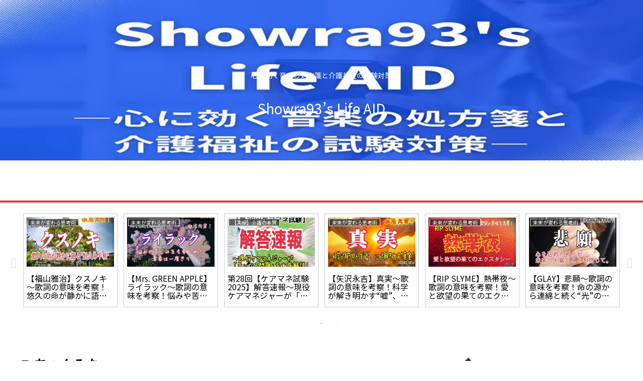

--- FILE ---
content_type: text/html; charset=utf-8
request_url: https://www.google.com/recaptcha/api2/aframe
body_size: 267
content:
<!DOCTYPE HTML><html><head><meta http-equiv="content-type" content="text/html; charset=UTF-8"></head><body><script nonce="PiGjSP4saO8YsXyBq4s4Sg">/** Anti-fraud and anti-abuse applications only. See google.com/recaptcha */ try{var clients={'sodar':'https://pagead2.googlesyndication.com/pagead/sodar?'};window.addEventListener("message",function(a){try{if(a.source===window.parent){var b=JSON.parse(a.data);var c=clients[b['id']];if(c){var d=document.createElement('img');d.src=c+b['params']+'&rc='+(localStorage.getItem("rc::a")?sessionStorage.getItem("rc::b"):"");window.document.body.appendChild(d);sessionStorage.setItem("rc::e",parseInt(sessionStorage.getItem("rc::e")||0)+1);localStorage.setItem("rc::h",'1768647370752');}}}catch(b){}});window.parent.postMessage("_grecaptcha_ready", "*");}catch(b){}</script></body></html>

--- FILE ---
content_type: application/javascript; charset=utf-8
request_url: https://fundingchoicesmessages.google.com/f/AGSKWxUmfCz-yRhN-6DA-Uf20y3GRDTQoIoyScxALEy_vqhj9Aq-TI596vijrL2sEgAA-G5KnTkGdKe3d3D9UIV-piU5qddumnB1v1qBdPvsbonFoXOmvagLCyqmfW4O46hGDMuPmTB7TSNH7uyi4YkYcqGpSd8avXCJo624TCLU3CiybTQOG_W6TEukB0m_/_/500x90./comment-ad-/cramitin/ads_/yahooadsapi./adsadclient31.
body_size: -1291
content:
window['67308584-8358-42ad-9529-523d06d79347'] = true;